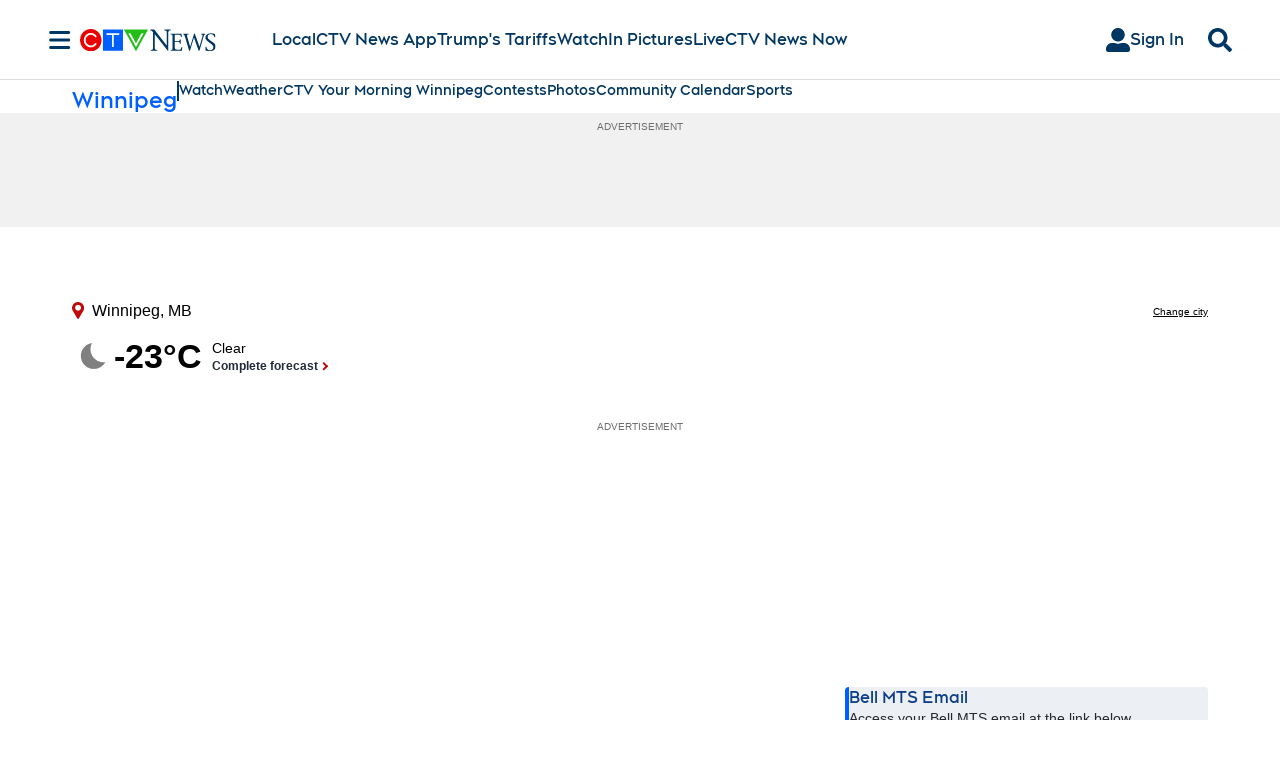

--- FILE ---
content_type: text/plain
request_url: https://ipv4.icanhazip.com/
body_size: 113
content:
3.21.129.218
